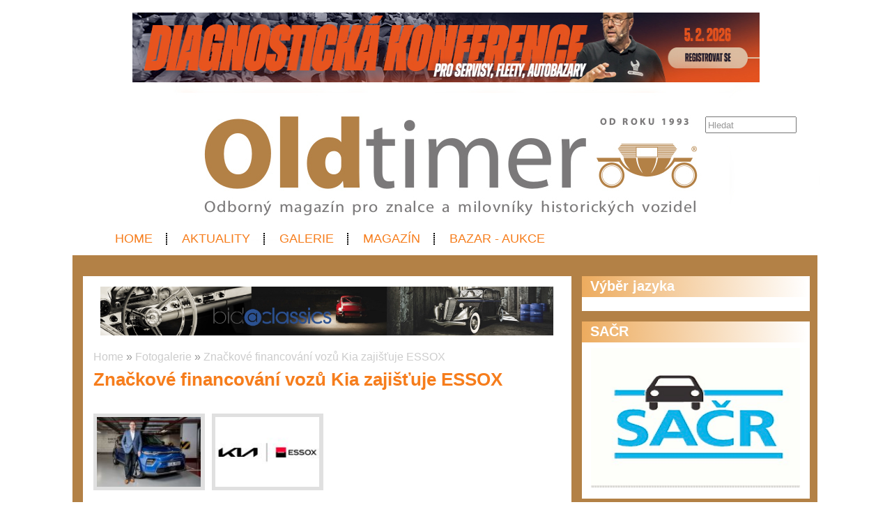

--- FILE ---
content_type: text/html; charset=UTF-8
request_url: https://www.oldtimermagazin.cz/obrazky/aktuality/2021-01-08-znackove-financovani-vozu-kia-zajistuje-essox/foto
body_size: 4190
content:
<!DOCTYPE html>
<html lang='cs'> 
<head> 

    <meta http-equiv='Content-Type' content='text/html; charset=utf-8' /> 
    <meta name='description' content='Popis' /> 
    <meta name='keywords' content='oldtimermagazin,historická vozidla,veteráni' /> 
    <meta name='author' content='Petr Hamrozi' /> 


    <meta name="google-site-verification" content="EBG-DhuiKK3ShMmnwWvV6bxWAmRaEBw7Vmf1oxsMgUE" /> 


    <link href='/content/oldtimermagazin/style/favicon.ico' rel='icon' type='image/x-icon' /> 

    <link rel='stylesheet' href='/content/oldtimermagazin/style/style.css?ver=262' type='text/css' /> 
    <link rel='stylesheet' href='/style/jquery.qtip.min.css?ver=262' type='text/css' /> 
    <link rel='stylesheet' href='/style/fileupload/jquery-ui.css?ver=262' type='text/css' /> 
    <link rel='stylesheet' href='/style/fileupload/jquery.fileupload-ui.css?ver=262' type='text/css' /> 
    <link rel='stylesheet' href='/style/videojs/video-js.min.css?ver=262' type='text/css' /> 
    <link rel='stylesheet' href='/style/videojs/videojs-hls-quality-selector.css?ver=262' type='text/css' /> 
    <link rel='stylesheet' href='/style/jcarousel/oldtimermagazin/skin.css?ver=262' type='text/css' /> 
    <link rel='stylesheet' href='/style/jcarousel/oldtimermagazin/skin-fullframe.css?ver=262' type='text/css' /> 
    <link rel='stylesheet' href='/style/jcarousel/oldtimermagazin/skin-goods.css?ver=262' type='text/css' /> 
    <link rel='stylesheet' href='/style/prettyPhoto.css?ver=262' type='text/css' /> 
    <link rel='stylesheet' href='/style/videojs/video-js.css?ver=262' type='text/css' /> 
    <link rel='stylesheet' href='/style/collapser/style.css?ver=262' type='text/css' /> 
    <link rel='stylesheet' href='/style/treeview/jquery.treeview.css?ver=262' type='text/css' /> 
    <link rel='stylesheet' href='http://fonts.googleapis.com/css?family=Open+Sans&amp;subset=latin,latin-ext' type='text/css' /> 

    <link rel='alternate' href='/rss/' type='application/rss+xml' title='Oldtimer Magazín.cz' />

    <script type='text/javascript' src='/jscript/AjaxList.js?ver=262'></script> 
    <script type='text/javascript' src='/jscript/base64.js?ver=262'></script> 
    <script type='text/javascript' src='/jscript/cookie.js?ver=262'></script> 
    <script type='text/javascript' src='/jscript/DoubleTable.js?ver=262'></script> 
    <script type='text/javascript' src='/jscript/HttpConnector.js?ver=262'></script> 
    <script type='text/javascript' src='/jscript/inputParser.js?ver=262'></script> 
    <script type='text/javascript' src='/jscript/inputProcess.js?ver=262'></script> 
    <script type='text/javascript' src='/jscript/ListParser.js?ver=262'></script> 
    <script type='text/javascript' src='/jscript/Selector.js?ver=262'></script> 
    <script type='text/javascript' src='/jscript/utils.js?ver=262'></script> 
    <script type='text/javascript' src='/jscript/countdown.js?ver=262'></script> 
    <script type='text/javascript' src='/jscript/videojs/video.min.js?ver=262'></script> 
    <script type='text/javascript' src='/jscript/videojs/videojs-contrib-quality-levels.min.js?ver=262'></script> 
    <script type='text/javascript' src='/jscript/videojs/videojs-hls-quality-selector.min.js?ver=262'></script> 
    <script type='text/javascript' src='/jscript/jquery-1.7.1.min.js?ver=262'></script> 
    <script type='text/javascript' src='/jscript/jquery-ui-1.8.16.min.js?ver=262'></script> 
    <script type='text/javascript' src='/jscript/jquery.prettyPhoto.js?ver=262'></script> 
    <script type='text/javascript' src='/jscript/jquery.jcarousel.min.js?ver=262'></script> 
    <script type='text/javascript' src='/jscript/jquery.dropdown.js?ver=262'></script> 
    <script type='text/javascript' src='/jscript/jquery.cycle.all.js?ver=262'></script> 
    <script type='text/javascript' src='/jscript/jquery.cookie.js?ver=262'></script> 
    <script type='text/javascript' src='/jscript/php-serialize.js?ver=262'></script> 
    <script type='text/javascript' src='/jscript/jquery.collapser.min.js?ver=262'></script> 
    <script type='text/javascript' src='/jscript/jquery.treeview.js?ver=262'></script> 

    <title>Značkové financování vozů Kia zajišťuje ESSOX | Oldtimer Magazín.cz</title> 

  <meta property='og:title' content='Značkové financování vozů Kia zajišťuje ESSOX' /> 
  <meta property='og:type'  content='article' /> 
  <meta property='og:image' content='https://www.oldtimermagazin.cz/image-big-27525.jpg' /> 
 
  <meta property='twitter:card' content='summary_large_image' /> 
  <meta property='twitter:title' content='Značkové financování vozů Kia zajišťuje ESSOX' /> 
  <meta property='twitter:image' content='https://www.oldtimermagazin.cz/image-big-27525.jpg' /> 
 
<script type="text/javascript">var EditReturn=1; var  NewReturn=1; var dir = "/"; </script> 
<!-- TinyMCE Begin -->
<script type='text/javascript' src='/jscript/tiny_mce/tinymce.min.js'></script>		
<script type='text/javascript'>
	 tinymce.init({
		height : '150', 
 		mode : 'textareas',
		editor_selector : 'textarea-tiny',
		theme : 'modern',
		language : 'cs',
 		
		menubar : false,
    	statusbar : false, 		
		
		plugins: [
					'advlist autolink lists link image charmap print preview hr anchor pagebreak',
					'searchreplace wordcount visualblocks visualchars code fullscreen',
					'insertdatetime media nonbreaking save table contextmenu directionality',
					'emoticons template paste textcolor colorpicker textpattern imagetools codesample'
				  ],
		
		toolbar1 : 'bold,italic,underline,strikethrough,|,cut,copy,paste,|,bullist,numlist,|,undo,redo,|,link,unlink,emoticons,|,forecolor',
 		
		extended_valid_elements : 'iframe[src|width|height|name|frameborder|allowfullscreen]',
		relative_urls : false,
		entity_encoding : 'raw',
	});
</script>
<!-- TinyMCE End -->
<style type="text/css">	
	.wraptocenter {display: table-cell; text-align: center; vertical-align: middle;}
	.wraptocenter * {vertical-align: middle;}
	.wraptocenter span {display: inline-block; height: 100%; width: 1px;}
	</style>
	<!--[if lt IE 8]><style>.wraptocenter span {display: inline-block; height: 100%;}</style><![endif]-->
	 
 
</head> 
<body id='body' > 
  <script type='text/javascript'>var transCannotBeBought = 'Nelze koupit'</script> 
<div id='body-overlay1'><div id='body-overlay'><div id='page'>


<div class=" first last no-box-item">
<div><br><center><a href="https://diagcon.cz/" target="_blank"><img src="https://autoservismagazin.cz/projects/Banery/IHRTECHNIKA/DC2026-1000x100-1.jpg" alt="Servind" width="900" height="100" /></a></center></div>
</div>

<div id='header'>
	<div id="search"><p style="padding: 0 0 0 0; margin: 0 0 0 0;"><input type="text" id="searchtext" value="Hledat" onclick="this.value=''"  onchange="window.location='/hledat/vyraz-'+Base64.encode($('#searchtext').val());" /></p></div>	<nav><ul id="menu" class="">

<li id="menu1" class="menu-item first">
<a class="menu-item-link "  href="/uvod">Home</a>
</li>

<li id="menu2" class="menu-item second">
<a class="menu-item-link "  href="/aktuality">Aktuality</a>
</li>

<li id="menu3" class="menu-item third active">
<a class="menu-item-link "  href="/obrazky">Galerie</a>
</li>

<li id="menu4" class="menu-item second">
<a class="menu-item-link "  href="/magazin">Magazín</a>
</li>

<li id="menu5" class="menu-item last">
<a class="menu-item-link "  href="/bazar-aukce">Bazar - Aukce</a>
</li>
</ul></nav>	<div class='clear'></div>
	
</div>

<div id='section'>
		<div class='section-left'>
		
		
<div class=" first last no-box-item">
<div>
  <center>
    <a href="https://bidaclassics.com/" target="_blank">
     <img src="https://www.oldtimermagazin.cz/projects/Banery/BidaClassics/bac.jpg" alt="Monroe" width="650" height="70" />
    </a></br> </br> 
  </center>
</div>

</div>
	
		<div id="breadcrumb"><a href="/uvod">Home</a> » <a href="/obrazky">Fotogalerie</a> » <a href="/obrazky/aktuality/2021-01-08-znackove-financovani-vozu-kia-zajistuje-essox/foto">Značkové financování vozů Kia zajišťuje ESSOX</a></div>		<h1>Značkové financování vozů Kia zajišťuje ESSOX</h1><br /><div id="gallery"><div>  <a class="orangeback" rel="prettyPhoto[gallery]" title="" href="/image-big-27525.jpg">    <img alt="Essox Kia Arnost Barna" src="/image-medium-27525.jpg" style="max-height: 100px; max-width: 150px;" />  </a></div>
<div>  <a class="orangeback" rel="prettyPhoto[gallery]" title="" href="/image-big-27526.jpg">    <img alt="Essox Kia logo" src="/image-medium-27526.jpg" style="max-height: 100px; max-width: 150px;" />  </a></div>
</div><div class="clear"></div>			

	</div>
	<div class='section-right'>
		
<div class="box-item first">
<h2 class="title">Výběr jazyka</h2>
<div class="vspace"></div><div id="google_translate_element"></div><script type="text/javascript">
function googleTranslateElementInit() {
  new google.translate.TranslateElement({pageLanguage: 'cs', gaTrack: true, gaId: 'UA-7269427-17'}, 'google_translate_element');
}
</script><script type="text/javascript" src="//translate.google.com/translate_a/element.js?cb=googleTranslateElementInit"></script>
</div>

<div class="box-item second">
<h2 class="title">SAČR</h2>
<div class="vspace"></div><div style="margin-left: auto; margin-right: auto; text-align: center;">

<a href="https://www.sacr.cz/" target="_blank">
<img src="https://www.autoservismagazin.cz/projects/Banery/SACR/Screenshot%202025-12-07%20at%2018.04.26.jpeg" width="300" height="200" />
</a><br />

</div>
</div>

<div class="box-item third">
<h2 class="title">Facebook</h2>
<div class="vspace"></div><div id="fb-root"></div>
<script>(function(d, s, id) {
  var js, fjs = d.getElementsByTagName(s)[0];
  if (d.getElementById(id)) return;
  js = d.createElement(s); js.id = id;
  js.src = "//connect.facebook.net/cs_CZ/all.js#xfbml=1";
  fjs.parentNode.insertBefore(js, fjs);
}(document, 'script', 'facebook-jssdk'));</script>


<div class="fb-page" data-href="https://www.facebook.com/Oldtimermagazin/?fref=ts" data-tabs="timeline" data-small-header="false" data-adapt-container-width="true" data-hide-cover="false" data-show-facepile="true"><blockquote cite="https://www.facebook.com/Oldtimermagazin/?fref=ts" class="fb-xfbml-parse-ignore"><a href="https://www.facebook.com/Oldtimermagazin/?fref=ts">Oldtimer magazín</a></blockquote></div>
</div>

<div class="box-item second">
<h2 class="title">Naše Projekty</h2>
<div class="vspace"></div><div style="margin-left: auto; margin-right: auto; text-align: left;">

<a href="https://www.autoservismagazin.cz/"title="Autoservis -magazín pro autooprávarenství a aftermarket" target="_blank">
<img 
src="https://www.autoservismagazin.cz/projects/inzerce/autoservismagazin/autoservismagazin-logo-260x80.png" alt="Autoservis"width="260" height="80" /></a></div>
</div>

<div class="box-item">
<h2 class="title"><a href="/uvod">Přihlášení</a></h2>
<div class="vspace"></div><form  id="frmLogin"  onsubmit="return false;"  action="" method="post" >
<table class='system-header'>
<tr><th>Přihlášení</th></tr></table><table class='system'>
<tr id='frmLogin_row_email' class="ok"><td class="name">E-mail:</td><td class="input" ><input class='general-input' name="email" value="" type="text" maxlength="300"  id='frmLogin_email' /></td></tr>
<tr class="invisible" id='frmLogin_errtr_email' ><td class="name-err"></td><td class="value-err" id='frmLogin_errtd_email' ></td></tr>
<tr id='frmLogin_row_heslo' class="ok"><td class="name">Heslo:</td><td class="input" ><input class='general-input' name="heslo" value="" type="password" autocomplete="on" maxlength="300"  id='frmLogin_heslo' /></td></tr>
<tr class="invisible" id='frmLogin_errtr_heslo' ><td class="name-err"></td><td class="value-err" id='frmLogin_errtd_heslo' ></td></tr>
<tr id='frmLogin_row_mysubmit' class="ok"><td class="name"></td><td class="input" ><div class='floatleft'><input name="mysubmit" value="Odeslat" onclick="BasicAjaxRequest('frmLogin_loading_mysubmit', 'frmLogin', '?', '0', '0' )" type="submit" id='frmLogin_mysubmit' />
</div><div class='floatleft'><div class='ajax-off' id='frmLogin_loading_mysubmit'></div></div></td></tr>
<tr class="invisible" id='frmLogin_errtr_mysubmit' ><td class="name-err"></td><td class="value-err" id='frmLogin_errtd_mysubmit' ></td></tr>
</table></form><div style='padding-left: 17px;'><a href='/registrace'>Registrace uživatele</a> | <a href='/heslo-obnovit'>Zapomenuté heslo</a></div>
</div>
	
	</div>
	<div class='clear'></div>
	
</div>

<div id='footer'>
	<h5>Oldtimermagazin.cz</h5>
	<nav><ul id="menu-bottom" class="">

<li id="menu-bottom1" class="menu-item first">
<a class="menu-item-link "  href="http://www.autoservismagazin.cz">Autoservis Magazin</a>
</li>

<li id="menu-bottom2" class="menu-item second">
<a class="menu-item-link "  href="/aktuality">Aktuality</a>
</li>

<li id="menu-bottom3" class="menu-item third">
<a class="menu-item-link "  href="/kontakt">Kontakt</a>
</li>

<li id="menu-bottom4" class="menu-item second">
<a class="menu-item-link "  href="/bazar">Bazar</a>
</li>

<li id="menu-bottom5" class="menu-item last">
<a class="menu-item-link "  href="http://www.motorsport-ing.cz/">Motorsport-Ing.</a>
</li>
</ul></nav>	<div class='clear'></div>
	
</div>

<div id='footer-logo'>
	<img alt='Oldtimermagazin.cz' src='/content/oldtimermagazin/style/logo_footer.png' />
</div>

<div id='footer-invisible'>
	
<div class="hidden-item">
<script>
  (function(i,s,o,g,r,a,m){i['GoogleAnalyticsObject']=r;i[r]=i[r]||function(){
  (i[r].q=i[r].q||[]).push(arguments)},i[r].l=1*new Date();a=s.createElement(o),
  m=s.getElementsByTagName(o)[0];a.async=1;a.src=g;m.parentNode.insertBefore(a,m)
  })(window,document,'script','https://www.google-analytics.com/analytics.js','ga');

  ga('create', 'UA-45637800-1', 'auto');
  ga('send', 'pageview');

</script>
</div>

<div class="hidden-item">
<!-- Go to www.addthis.com/dashboard to customize your tools -->
<script type="text/javascript" src="//s7.addthis.com/js/300/addthis_widget.js#pubid=ra-58c584c422b06c1d"></script>
</div>
	
</div>

</div></div></div>
<script type="text/javascript">
		$(document).ready(function(){
		$("a[rel^='prettyPhoto']").prettyPhoto({social_tools: false, deeplinking: true});
	});</script>
<div style="display:none;">Page generated in 0.0327 seconds.</div>

<div style='display:none;'>Redakční systém <a href='http://www.teal.cz'>teal.cz</a> naprogramoval <a href='http://www.vitadostal.cz'>Vítězslav Dostál</a></div></body> 
</html> 
